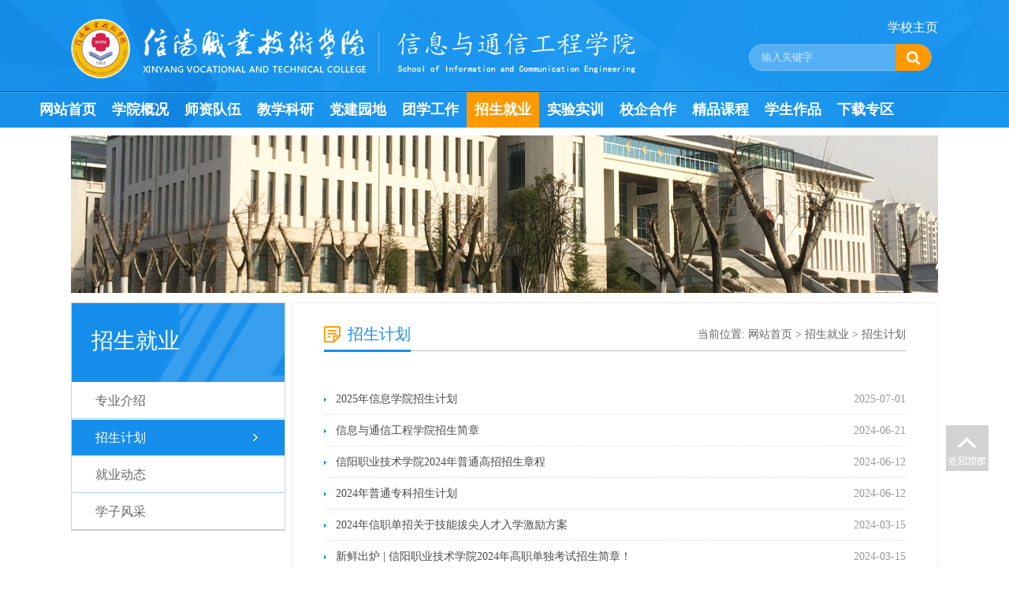

--- FILE ---
content_type: text/html
request_url: https://sxxy.xyvtc.edu.cn/zsjy/zsjh.htm
body_size: 4645
content:
<!DOCTYPE html PUBLIC "-//W3C//DTD XHTML 1.0 Transitional//EN" "http://www.w3.org/TR/xhtml1/DTD/xhtml1-transitional.dtd">
<html xmlns="http://www.w3.org/1999/xhtml">
<head>
    <meta http-equiv="X-UA-Compatible" content="IE=edge,chrome=1">
    <meta http-equiv="Content-Type" content="text/html; charset=UTF-8" />
    <title>招生计划-信息与通信工程学院</title><META Name="keywords" Content="信息与通信工程学院" />

    <link href="../style/style.css" rel="stylesheet" type="text/css" />
    <link href="../style/foucs.css" rel="stylesheet" type="text/css" />
    <script type="text/javascript" src="../js/jquery-latest.min.js"></script>
   
    <script type="text/javascript" src="../js/jquery.foucs.js"></script>

<!--Announced by Visual SiteBuilder 9-->
<link rel="stylesheet" type="text/css" href="../_sitegray/_sitegray_d.css" />
<script language="javascript" src="../_sitegray/_sitegray.js"></script>
<!-- CustomerNO:77656262657232307e7a475353515742000200004352 -->
<link rel="stylesheet" type="text/css" href="../list.vsb.css" />
<script type="text/javascript" src="/system/resource/js/vsbscreen.min.js" id="_vsbscreen" devices="pc|pad"></script>
<script type="text/javascript" src="/system/resource/js/counter.js"></script>
<script type="text/javascript">_jsq_(1091,'/list.jsp',-1,1845158433)</script>
</head>
<body>
<div class="header-box">
    <div class="header">
        <div class="logo">
<a href="../index.htm"><img src="../images/pic-logo.png" alt="信息与通信工程学院（新）" /></a></div>
        <div class="header_right" style="margin-top:10px;">
            <DIV class="top_link"></DIV>
            <div class="clearboth"></div>
            <script type="text/javascript">
    function _nl_ys_check(){
        
        var keyword = document.getElementById('showkeycode1042369').value;
        if(keyword==null||keyword==""){
            alert("请输入你要检索的内容！");
            return false;
        }
        if(window.toFF==1)
        {
            document.getElementById("lucenenewssearchkey1042369").value = Simplized(keyword );
        }else
        {
            document.getElementById("lucenenewssearchkey1042369").value = keyword;            
        }
        var  base64 = new Base64();
        document.getElementById("lucenenewssearchkey1042369").value = base64.encode(document.getElementById("lucenenewssearchkey1042369").value);
        new VsbFormFunc().disableAutoEnable(document.getElementById("showkeycode1042369"));
        return true;
    } 
</script>
<a href="https://www.xyvtc.edu.cn/" style="margin: 0 0px 0 154px;FONT-SIZE: 16PX;COLOR: #FFFFFF;">学校主页</a>

<form action="../ssjg.jsp?wbtreeid=1091" method="post" id="au1a" name="au1a" onsubmit="return _nl_ys_check()" style="display: inline">
 <input type="hidden" id="lucenenewssearchkey1042369" name="lucenenewssearchkey" value=""><input type="hidden" id="_lucenesearchtype1042369" name="_lucenesearchtype" value="1"><input type="hidden" id="searchScope1042369" name="searchScope" value="1">
 <div class="i-search">
 <div class="fl"><input name="showkeycode" id="showkeycode1042369" type="text" class="search-txt" value="输入关键字" onfocus="if (value =='输入关键字'){value =''}" onblur="if (value ==''){value='提输入关键字'}"></div>
 <div class="fr"><input type="submit" align="absmiddle" class="search-btn" value="" style="border-radius:0 20px 20px 0;left:214px;width:45px;margin-left:-28px;"></div>
 </div>
</form><script language="javascript" src="/system/resource/js/base64.js"></script><script language="javascript" src="/system/resource/js/formfunc.js"></script>

        </div>
    </div>
    <div class="i-nav">
        
<ul id="nav" class="nav clearfix">
 <li class="nLi " id="nLi">
                <h3><a href="../index.htm">网站首页</a></h3>
            </li>
 <li class="nLi " id="nLi">
                <h3><a href="../xygk.htm">学院概况</a></h3>
                <ul class="sub" id="sub">
                 <li><a href="../xygk/xyjj.htm">学院简介</a></li>
                 <li><a href="../xygk/zzjg.htm">组织机构</a></li>
                 <li><a href="../xygk/rydt.htm">荣誉殿堂</a></li>
                 <li><a href="../xygk/Logohslogan.htm">Logo和slogan</a></li>
                </ul>
            </li>
 <li class="nLi " id="nLi">
                <h3><a href="../szdw1.htm">师资队伍</a></h3>
                <ul class="sub" id="sub">
                 <li><a href="../szdw1/jsfc.htm">教师风采</a></li>
                 <li><a href="../szdw1/jxtd.htm">教学团队</a></li>
                </ul>
            </li>
 <li class="nLi " id="nLi">
                <h3><a href="../jxky.htm">教学科研</a></h3>
                <ul class="sub" id="sub">
                 <li><a href="../jxky/jxgl.htm">教学管理</a></li>
                 <li><a href="../jxky/jydt.htm">教研动态</a></li>
                 <li><a href="../jxky/kycg.htm">科研成果</a></li>
                </ul>
            </li>
 <li class="nLi " id="nLi">
                <h3><a href="../djyd.htm">党建园地</a></h3>
                <ul class="sub" id="sub">
                 <li><a href="../djyd/zzjs.htm">组织建设</a></li>
                 <li><a href="../djyd/zdjs.htm">制度建设</a></li>
                 <li><a href="../djyd/djdt.htm">党建动态</a></li>
                 <li><a href="../djyd/sjdzl.htm">十九大专栏</a></li>
                 <li><a href="../djyd/wsdx.htm">网上党校</a></li>
                 <li><a href="../djyd/ddjt.htm">道德讲堂</a></li>
                 <li><a href="../djyd/ddqzlxjysjhd.htm">党的群众路线教育实践活动</a></li>
                 <li><a href="../djyd/lxyz.htm">两学一做</a></li>
                </ul>
            </li>
 <li class="nLi " id="nLi">
                <h3><a href="../txgz.htm">团学工作</a></h3>
                <ul class="sub" id="sub">
                 <li><a href="../txgz/txdt.htm">团学动态</a></li>
                 <li><a href="../txgz/zyfw.htm">志愿服务</a></li>
                 <li><a href="../txgz/stfc.htm">社团风采</a></li>
                 <li><a href="../txgz/jzdb.htm">奖助贷补</a></li>
                </ul>
            </li>
 <li class="nLi on" id="nLi">
                <h3><a href="../zsjy.htm">招生就业</a></h3>
                <ul class="sub" id="sub">
                 <li><a href="zyjs.htm">专业介绍</a></li>
                 <li><a href="zsjh.htm">招生计划</a></li>
                 <li><a href="jydt.htm">就业动态</a></li>
                 <li><a href="xzfc.htm">学子风采</a></li>
                </ul>
            </li>
 <li class="nLi " id="nLi">
                <h3><a href="../sysx.htm">实验实训</a></h3>
                <ul class="sub" id="sub">
                 <li><a href="../sysx/sysjs.htm">实验室建设</a></li>
                 <li><a href="../sysx/sysxjx.htm">实验实训教学</a></li>
                 <li><a href="../sysx/sysxxm.htm">实验实训项目</a></li>
                 <li><a href="../sysx/xwsxjd.htm">校外实训基地</a></li>
                </ul>
            </li>
 <li class="nLi ">
                <h3><a href="../xqhz.htm">校企合作</a></h3>
                <ul class="sub" id="sub">
                 <li><a href="../xqhz/hzbx.htm">合作办学</a></li>
                 <li><a href="../xqhz/shfw.htm">社会服务</a></li>
                </ul>
            </li>
 <li class="nLi ">
                <h3><a href="../jpkc.htm">精品课程</a></h3>
            </li>
 <li class="nLi ">
                <h3><a href="../xszp.htm">学生作品</a></h3>
            </li>
 <li class="nLi ">
                <h3><a href="../xzzq.htm">下载专区</a></h3>
            </li>



<script>

            var li1=document.getElementsById('nLi');
            var ul1=document.getElementsById('sub');
               li.onmouseover = function() {

ul1.style.display = 'block';

}
                
            }

</script>
</ul>

    </div>
</div>
<!--banner-->
<div class="list-banner">
    <img src="../images/02.jpg" width="1100" height="200" />
</div>
<!--main-->
<div class="listmain clearfix">
    <div class="lm-left" style="border:solid 1px lightgray;">
        <div class="left-lmname">
            <h1>



招生就业</h1>
            
        </div>
        <div class="list-sub">
<a class="" href="zyjs.htm" style="border-bottom:solid 1px lightblue;">专业介绍</a>
<a class="" href="zsjh.htm" id="this-on" style="border-bottom:solid 1px lightblue;">招生计划</a>
<a class="" href="jydt.htm" style="border-bottom:solid 1px lightblue;">就业动态</a>
<a class="" href="xzfc.htm" style="border-bottom:solid 1px lightblue;">学子风采</a>

        </div>
    </div>
    <div class="lm-right clearfix">
        <div class="this-name">
            <h1> 



招生计划</h1>
            <span>    当前位置: 
                        <a href="../index.htm">网站首页</a>
                >
                <a href="../zsjy.htm">招生就业</a>
                >
                <a href="zsjh.htm">招生计划</a>
</span>
        </div>
        <div class="clearboth"></div>
       

<script language="javascript" src="/system/resource/js/centerCutImg.js"></script><script language="javascript" src="/system/resource/js/dynclicks.js"></script><script language="javascript" src="/system/resource/js/ajax.js"></script> <div class="lm_list">
    <UL>
        
    
    
     <li id="line_u8_0"><a href="../info/1091/5198.htm" title="2025年信息学院招生计划">2025年信息学院招生计划 </a><span>2025-07-01</span></li>

        <span id="section_u8_0" style="display:none;"></span>
    
    
    
     <li id="line_u8_1"><a href="../info/1091/5147.htm" title="信息与通信工程学院招生简章">信息与通信工程学院招生简章 </a><span>2024-06-21</span></li>

        <span id="section_u8_1" style="display:none;"></span>
    
    
    
     <li id="line_u8_2"><a href="https://xyzb.xyvtc.edu.cn/info/1038/1601.htm" title="信阳职业技术学院2024年普通高招招生章程">信阳职业技术学院2024年普通高招招生章程 </a><span>2024-06-12</span></li>

        <span id="section_u8_2" style="display:none;"></span>
    
    
    
     <li id="line_u8_3"><a href="https://xyzb.xyvtc.edu.cn/info/1036/1611.htm" title="2024年普通专科招生计划">2024年普通专科招生计划 </a><span>2024-06-12</span></li>

        <span id="section_u8_3" style="display:none;"></span>
    
    
    
     <li id="line_u8_4"><a href="https://mp.weixin.qq.com/s/3rz9FjQIwbtvkJUgjBrsHA" title="2024年信职单招关于技能拔尖人才入学激励方案">2024年信职单招关于技能拔尖人才入学激励方案 </a><span>2024-03-15</span></li>

        <span id="section_u8_4" style="display:none;"></span>
    
    
    
     <li id="line_u8_5"><a href="https://mp.weixin.qq.com/s/KxTncT3XPo-aIOymahWwSw" title="新鲜出炉 | 信阳职业技术学院2024年高职单独考试招生简章！">新鲜出炉 | 信阳职业技术学院2024年高职单独考试招生简章！ </a><span>2024-03-15</span></li>

        <span id="section_u8_5" style="display:none;"></span>
    
    
    
     <li id="line_u8_6"><a href="https://mp.weixin.qq.com/s/BT1DreuKFAwIliBzdSbmOA" title="权威发布 | 信阳职业技术学院2024年高职单独考试招生章程！">权威发布 | 信阳职业技术学院2024年高职单独考试招生章程！ </a><span>2024-03-15</span></li>

        <span id="section_u8_6" style="display:none;"></span>
    
    
    
     <li id="line_u8_7"><a href="https://mp.weixin.qq.com/s/FXEtmoNUmUR7Ot6iG3n13A" title="新鲜出炉 | 信阳职业技术学院2023年高职单独考试招生简章！">新鲜出炉 | 信阳职业技术学院2023年高职单独考试招生简章！ </a><span>2023-03-17</span></li>

        <span id="section_u8_7" style="display:none;"></span>
    
    
    
     <li id="line_u8_8"><a href="https://mp.weixin.qq.com/s/r1kPKcFhCQUfP1mPL-U0xw" title="权威发布 | 信阳职业技术学院2023年高职单独考试招生章程！">权威发布 | 信阳职业技术学院2023年高职单独考试招生章程！ </a><span>2023-03-17</span></li>

        <span id="section_u8_8" style="display:none;"></span>
    </UL>
</div>
<link rel="stylesheet" Content-type="text/css" href="/system/resource/css/pagedown/sys.css"><div class="pb_sys_common pb_sys_normal pb_sys_style1" style="margin-top:5px;text-align:center;margin-bottom:20px;"><span class="p_t">共9条</span> <span class="p_pages"><span class="p_first_d p_fun_d">首页</span><span class="p_prev_d p_fun_d">上页</span><span class="p_no_d">1</span><span class="p_next_d p_fun_d">下页</span><span class="p_last_d p_fun_d">尾页</span></span></div><script>_showDynClickBatch(['dynclicks_u8_5198','dynclicks_u8_5147','dynclicks_u8_5139','dynclicks_u8_5138','dynclicks_u8_5117','dynclicks_u8_5115','dynclicks_u8_5116','dynclicks_u8_5039','dynclicks_u8_5038'],[5198,5147,5139,5138,5117,5115,5116,5039,5038],"wbnews", 1845158433)</script>
    </div>
</div>
<!--link-->
<div class="end_link">
    <div class="w1100">
        <div class="end_link_h1">相关链接:</div>
<script language="javascript" src="/system/resource/js/openlink.js"></script>        <ul>
                <li><a href="http://www.xyvtc.edu.cn/" onclick="_addDynClicks(&#34;wburl&#34;, 1845158433, 81772)">学校主页</a></li>
        <li><a href="http://10.1.28.7/xtgl/login_slogin.html?language=zh_CN&amp;_t=1652769225602" onclick="_addDynClicks(&#34;wburl&#34;, 1845158433, 81773)">学院教务管理系统</a></li>
        <li><a href="http://kyc.xyvtc.edu.cn/" onclick="_addDynClicks(&#34;wburl&#34;, 1845158433, 81774)">学院科研处</a></li>
        <li><a href="http://mail.xyvtc.edu.cn/" onclick="_addDynClicks(&#34;wburl&#34;, 1845158433, 81775)">学院邮件系统</a></li>
        <li><a href="http://xyzb.xyvtc.edu.cn/" onclick="_addDynClicks(&#34;wburl&#34;, 1845158433, 81776)">学院招生网</a></li>
            
        </ul>
    </div>
</div>
<div class="clearfix"></div>
<div class="footer">
    <div class="w1100">
<!-- 版权内容请在本组件"内容配置-版权"处填写 -->

        <div class="footer_l">
<p style="text-align: center; color: rgb(255, 255, 255);">信阳职业技术学院数学与信息工程学院&nbsp;&nbsp;地址：河南省信阳市羊山新区二十四大街48号&nbsp;&nbsp;邮编：464000<br />电话：0376-6280355（学工办公室） 6280305（教学办公室）&nbsp;Email:<a href="mailto:xyzysjx@163.com"><span style="color: rgb(255, 255, 255); font-family: 宋体; text-decoration: none;">xyzysjx@163.com</span></a>&nbsp; <br />版权所有&nbsp;数学与信息工程学院 2010-2021&nbsp;&nbsp;<a href="http://wpa.qq.com/msgrd?v=3&uin=1841168130&site=qq&menu=yes" target="_blank"></a></p>
        </div>
            <div class="footer_r">
            <ul>
                            <li><a href="" onclick="_addDynClicks(&#34;wbimage&#34;, 1845158433, 68730)" target="_blank"><img src="../images/Q0170602145625.jpg"></a><span></span></li>
            </ul>
        </div>
    </div>
</div>
<div class="go_top">
    <a href="#"><img src="../images/go_top.jpg" alt="返回顶部" /></a>
</div>

<script>
    function dropMenu(obj){
        $(obj).each(function(){
            var theSpan = $(this);
            var theMenu = theSpan.find("ul");
            var tarHeight = theMenu.height();
            theMenu.css({height:0,opacity:0});

            var t1;

            function expand() {
                clearTimeout(t1);
                theSpan.find('a').addClass("selected");
                theMenu.stop().show().animate({height:tarHeight,opacity:1},200);
            }

            function collapse() {
                clearTimeout(t1);
                t1 = setTimeout(function(){
                    theSpan.find('a').removeClass("selected");
                    theMenu.stop().animate({height:0,opacity:0},200,function(){
                        $(this).css({display:"none"});
                    });
                }, 250);
            }

            theSpan.hover(expand, collapse);
            theMenu.hover(expand, collapse);
        });
    }

    $(document).ready(function(){

        dropMenu(".drop-menu-effect");

    });
</script>
</body>
</html>


--- FILE ---
content_type: text/css
request_url: https://sxxy.xyvtc.edu.cn/style/style.css
body_size: 3937
content:
body {
    margin: 0;
    padding: 0;
    font-family: "microsoft yahei";
    font-size: 14px;
    min-width: 1200px;
    background:#ffffff;
}
ul,li {
    list-style-type: none;
    margin: 0;
    padding: 0;
}
.img_vsb_content{
width:70%;
}
.vsbcontent_img img{
text-align:center;
width:70%;
}
h1,h2,h3,h4,h5,h6 {
    margin: 0;
    padding: 0;
    font-weight: normal
}
img {
    border: 0;
}
a {
    text-decoration: none;
    color: #666666;
}
a:hover {
    text-decoration: none;
    color: #ff9900;
}
.fl {
    float: left !important;
}
.fr {
    float: right !important;
}
.clearboth {
    clear: both;
    border: 0;
    padding: 0;
    margin: 0;
}
.w1100 {
    width: 1100px;
    height: auto;
    margin: 0 auto;
    overflow: hidden;
}
.clearfix:after {
    content: ".";
    display: block;
    height: 0;
    clear: both;
    visibility: hidden;
}
.wrapper {
    width: 1100px;
    padding:0;
    background: #000000;
    height: auto;
    overflow:hidden;
    margin: 10px auto;
    position: relative;
    min-height: 800px;
}
.relative {
    position:relative;
}
.imghover {
    cursor: pointer;
    transition: all 0.6s;
}
.imghover:hover {
    transform: scale(1.2);
}

/*header*/
.header-box{ background: url("../images/header_bg.png")  repeat-x; height: 162px; width: 100%; margin: 0 auto;}
.header{height: 117px;width: 1100px; margin: 0 auto}
.header .logo{ float: left;}
.header .logo img{ margin: 24px 0 0 0}
.header .header_right{ float: right; width: 280px; text-align: right;}
.header .top_link{float: right;width: 210px; margin: 10px 0 5px 0;}
.header .top_link li{ font-size: 12px; color: #ffffff; line-height: 30px; float: left; }
.header .top_link a{ font-size: 12px; color: #ffffff; line-height: 30px; }
.header .top_link a:hover{  color: #beddff; }
.header .top_link i{  float: left; font-style: normal; padding:0 10px; display: block; font-size: 12px; color: #d3e6fb; line-height: 30px;}
/*search*/
.i-search {
    width: 240px;
    height: 34px;
    overflow: hidden;
    position: relative;
    float: right;
    margin:10px 0 0 0 ;
}
.i-search .search-txt {
    width: 165px;
    padding-left: 15px;
    height: 30px;
    line-height: 30px;
    background: #55b0f3;
    color: #d3e6fb;
    border:#74c0f8 1px solid;
    border-radius: 20px;
    padding-right: 50px;
}

.i-search .search-btn {
    width: 75px;
    height: 34px;
    position: absolute;
    right: 0;
    *margin-top: 1px;
    background: url("../images/search_ico.png") center no-repeat #ff9900;
    border: 0;
    cursor: pointer
}

.i-search .search-btn:hover {
    opacity: 0.8;outline:none;
}
.i-search input {outline:none;}

/*i-menu*/
.nav{ height:45px; line-height:45px;   position:relative; z-index:9999999;  width: 1200px; margin: 0 auto; }
.nav a{ color:#fff;  }
.nav .nLi{ float:left;  position:relative; display:inline;  }
.nav .nLi h3{ float:left;  }
.nav .nLi h3 a{ display:block; padding:0 10px; font-size:18px; font-weight:bold;  }
.nav .sub{ display:none; width:140px; left:0; top:44px;  position:absolute; background:#ff9900;  line-height:30px; padding:0;  }
.nav .sub li{ zoom:1; }
.nav .sub a{ display:block; padding:0 0 0 28px; }
.nav .sub a:hover{ background:#1a96ee; color:#fff;  }
.nav .on h3 a{ background:#ff9900; color:#fff;   }

/*banner*/
.i-banner{ width: 100%; overflow: hidden; height: 380px; margin: 0 auto; z-index: 10; position: relative}

/*i-main*/
.i-main{height: auto; overflow: hidden; margin:20px auto;}
.m_p1{height: auto; overflow: hidden; margin: 0 auto 15px auto;}
.m_p1_left{ width:770px;height: auto; overflow: hidden; margin: 0 auto; float: left;}
.m_p1_right{ width:300px;height: auto; overflow: hidden; margin: 0 auto; float: right}
.newbox{ width:770px;height: auto; overflow: hidden; margin: 15px auto}
.newbox_left{width:355px; height: auto; overflow: hidden; float: left}
.newbox_right{ width:395px; height: auto; overflow: hidden; float: right}

.izhxw{height: auto; overflow: hidden; margin: 0 auto; width: 770px;}
.ititle{height:40px; margin: 0 auto 0 auto; border-bottom: #e0e0e0 1px solid;  position: relative; display: block;}
.ititle h2{ float: left; margin: 0; padding:0 10px 0 35px; font-size: 18px; color:#0066cc; line-height: 40px;display: block; border-bottom: #0a7ada 1px solid; }
.ititle a{ float: right; font-size: 14px; color: #cccccc; padding-right: 0;line-height: 40px; margin-top:0; padding-top: 8px;}
.ititle a:hover{ color: #3399ff; opacity: 0.8}
.ititle span{ display: block; float: left; width: 32px; height: 32px; position: absolute; left: 0; top:2px;}
.ititle i{ font-style:normal; font-size: 12px; color: #a1a1a1;line-height: 48px;}
.headline{  height: auto; overflow: hidden; border-bottom: #e5e5e5 1px dashed}
.headline h2{ color: #cc0000; font-size: 20px; line-height: 30px; margin: 0; padding: 0; font-weight: bold; width: 100%; text-align: center ;}
.headline p{ margin:0;  font-size: 14px; line-height: 24px; color: #999999; padding: 5px 0}
.newslist ul{ height: auto; overflow: hidden;}
.newslist ul{ padding-top: 8px;}
.newslist li{ width: 100%; font-size: 14px; color: #999999; line-height: 29px; }
.newslist li a{ background: url("../images/ico_003.png") left center no-repeat; padding-left: 10px; color: #666666; font-size: 14px; float: left; display: block;overflow:hidden;text-overflow:ellipsis;white-space:nowrap; width: 300px}
.newslist li a:hover{color: #ff9900}
.newslist li span{ float: right;}

.date_list{height: auto; overflow: hidden; padding:16px 0 0 0 !important; position: relative}
.date_list li{
    width: 100%;
    height: 48px;
    display: block;
    padding:  0;
    margin: 0 0 15px 0;
}
.date_list li a{ font-size: 14px; color: #666666; line-height: 22px;}
.date_list li a:hover{color: #ff9900;}
.date_list li span {
    float: left;
    display: block;
    width: 60px;
    height: 48px;
    background: #eaeaea;
    text-align: center;
    color: #666666;
    font-size: 12px;line-height: 15px;
    margin-right: 12px; letter-spacing: -1px;
}
.date_list li span i {
    width: 100%;
    display: block;
    text-align: center;
    font-size: 20px;
    font-style: normal;
    line-height: 30px;
}
.date_list li:hover > span{ background: #0066cc; color: #ffffff}


.t_c_1{ background: url("../images/title_ico.png") 0 -3px no-repeat;}
.t_c_2{ background: url("../images/title_ico.png") 0 -54px no-repeat;}
.t_c_3{ background: url("../images/title_ico.png") 0 -106px no-repeat;}
.t_c_4{ background: url("../images/title_ico.png") 0 -157px no-repeat;}
.t_c_5{ background: url("../images/title_ico.png") -100px -0px no-repeat;}
.t_c_6{ background: url("../images/title_ico.png") -100px -54px no-repeat;}
.t_c_7{ background: url("../images/title_ico.png") -100px -107px no-repeat;}
.t_c_8{ background: url("../images/title_ico.png") -100px -155px no-repeat;}

/*picnews*/
.picnews{ width:355px; height:237px; overflow:hidden; position:relative;   }
.picnews .hd{ height:15px; overflow:hidden; position:absolute; right:10px; bottom:7px; z-index:1; }
.picnews .hd ul{ overflow:hidden; zoom:1; float:left;  }
.picnews .hd ul li{ float:left; margin-right:4px;  width:7px; height:7px; line-height:8px; font-size:0; text-align:center; background:#cccccc; cursor:pointer;  border-radius: 50px;}
.picnews .hd ul li.on{ background:#ff9900; color:#fff; }
.picnews .bd{ position:relative; height:100%; z-index:0;   }
.picnews .bd li{ zoom:1; vertical-align:middle; }
.picnews .bd img{ width:355px; height:237px; display:block;  }
.picnews .bd  span{ position:absolute; bottom:0; background:url(../images/title_bg.png); width:100%;  line-height:36px; color:#fff; font-weight:bold;}
.picnews .bd h1{ color:#fff; font-size:14px; margin:0; padding:0 10px}


.m_p2{ width:100%;  height: auto; overflow: hidden; padding: 0px 0 15px 0;}
.m_p2_b{ width: 370px; height: auto; }
.m_p2_b ul{ padding-top: 15px;}
.m_p2_b li{ width: 100%; font-size: 14px; height: 32px; overflow: hidden; color: #999999; line-height: 32px; }
.m_p2_b li  a{ color: #666666; float: left; display: block;overflow:hidden;text-overflow:ellipsis;white-space:nowrap; width: 280px}
.m_p2_b li span{ float: right;}
.m_p2_b .xb_lb{color: #ff9900 !important; display: inline !important; width: auto !important; margin-right: 3px !important;}

.m_p2_c{ width: 300px; height: auto; }
.m_p2_c_ul{ padding-top: 15px;}
.tw_top{ width: 100%;height: auto; overflow: hidden; margin: 0 auto 15px auto}
.tw_top img{ width: 110px; height: 78px; padding: 2px; border: #dfdfdf 1px solid; float: left;}
.tw_top .tw_txt{float: right;width: 172px; height: 80px; overflow: hidden; margin-top: 5px; }
.tw_top .tw_txt h1{ color: #000000; font-size: 15px; line-height: 24px;}
.tw_top .tw_txt h1 a{ color: #333333;}
.tw_top .tw_txt p{ font-size: 12px; line-height: 22px; color: #999999; margin:5px 0 ;padding: 0}
.tw_top .tw_txt p a{  color: #999999}
.tw_top .tw_txt p span{  color:#ff9900}
.top_pic{ width: 322px;height: auto; overflow: hidden; margin: 5px auto 10px auto;}
.top_pic img{ width: 142px; height: 95px;padding: 3px; border: #dfdfdf 1px solid; float: left; margin-right: 10px}


.m_p3{ width:100%; height: auto; overflow: hidden; padding: 25px 0 0 0;}
.m_p3_b{ width: 370px; height: auto; }
.m_p3_b ul{padding-top: 15px;}
.m_p3_b li{ width: 100%; font-size: 14px; height: 32px; overflow: hidden; color: #999999; line-height: 32px; }
.m_p3_b li  a{ color: #666666; float: left; display: block;overflow:hidden;text-overflow:ellipsis;white-space:nowrap; width: 220px;background: url(../images/ico_003.png) left center no-repeat; text-indent: 10px;}
.m_p3_b li  a:hover{color: #cc3300}
.m_p3_b li span{ float: right;}
.m_p3_b .xb_lb{color: #ff9900 !important; display: inline !important; width: auto !important; margin-right: 3px !important;}
.p_img{ padding:15px 0 0 0}
.m_p3_c{width: 300px; height: auto; overflow: hidden;}
.m_p3_c_ul{ padding-top: 15px;}
.kstd_link{ }
.kstd_link ul{ width: 320px; padding: 15px 0; height: auto; overflow: hidden}
.kstd_link ul li{ float: left; margin: 0 4px 4px 0}
.kstd_link a{ display: block;width: 98px; height: 45px; line-height: 45px; text-align: center; color: #666666; font-size: 14px; background: #eaeaea;}
.kstd_link a:hover{ background: #a5000e; color: #ffffff;}


/*滚动图*/
.m_p4{ height: 174px; width: 1040px; margin: 20px auto; left center no-repeat; padding-left: 60px; overflow: hidden;}
.mlxy_gd{ width:1040px;  overflow:hidden; position:relative; }
.mlxy_gd .hd{ overflow:hidden;  height:30px; background:#f4f4f4; padding:0;  }
.mlxy_gd .hd .prev,.picMarquee-left .hd .next{ display:block;  width:5px; height:9px; float:right; margin-right:5px; margin-top:10px;  overflow:hidden;
    cursor:pointer;}
.mlxy_gd .hd .next{ background-position:0 -50px;  }
.mlxy_gd .hd .prevStop{ background-position:-60px 0; }
.mlxy_gd .hd .nextStop{ background-position:-60px -50px; }
.mlxy_gd .bd{ padding:0;   }
.mlxy_gd .bd ul{ overflow:hidden; zoom:1; }
.mlxy_gd .bd ul li{ margin:0 8px; float:left; _display:inline; overflow:hidden; text-align:center;position: relative  }
.mlxy_gd .bd ul li .pic{ text-align:center; }
.mlxy_gd .bd ul li .pic img{ width:248px; height:170px; display:block; }
.mlxy_gd .bd ul li .pic img:hover{ opacity: 0.8}
.mlxy_gd .bd ul li .pic a:hover img{ border-color:#999;  }
.mlxy_gd .bd ul li .title{ line-height:30px; text-align: center; width: 100%;  position: absolute; bottom: 0; background: url("../images/title_bg.png"); font-size: 14px; color: #ffffff; display: block; z-index: 999}
.mlxy_gd .bd ul li .title a{ color: #ffffff;}

/*end_link*/
.end_link{ background: #eaeaea; }
.end_link_h1{ font-size: 18px; color: #333333; line-height: 48px; height: 48px; float: left;}
.end_link li{font-size: 14px; color: #555555; line-height: 48px; height: 48px; float: left;}
.end_link li a{ padding: 0 10px;}
/*footer*/
.footer{ height: 150px; width: 100%;   background: url("../images/footer_bg.jpg") center no-repeat #a5000e; background-size: cover;}
.footer_l{ margin: 30px 0 0 0; width: 60%; float: left;}
.footer_l p{ color: #ffffff; font-size: 14px;line-height: 30px; margin: 0; padding: 0}
.footer_r { color: #ffffff; font-size: 14px;line-height: 30px; margin: 30px 0 0 0; padding: 0; float: right;}
.footer_r ul{ float: right}
.footer_r ul li{ text-align: center; width: 86px; height:110px; margin-left: 30px; float: left}
.footer_r ul li img{ width: 86px; height: 86px;margin: 0 auto; text-align: center}
.footer_r ul li span{ color: #ffffff; font-size: 14px; line-height: 30px; display: block; width: 100%; margin: 0 auto; text-align: center}
.go_top{position:fixed;top:75%;right:2%;cursor:pointer; opacity: 0.3 }
.go_top:hover{ opacity: 1}


/*list*/
.list-banner {
    background: #ffffff;
    width: 100%;
    height: 200px;
    text-align: center;
    margin:10px auto 0 auto;
}
.list-banner img {
    width: 1100px;
    height: 200px;
}
.listmain {
    overflow: hidden;
    min-height: 370px;
    position: relative;
    padding: 0 0 0 0 ;
    width: 1100px;
    margin: 12px auto;
}
.lm-left {
    width: 270px;
    float: left
}
.lm-left .left-lmname {
    background: url("../images/listname_bg.png") right bottom no-repeat #168eeb;
    height: 75px;
    padding: 25px 0 0 25px;
    overflow: hidden
}
.lm-left .left-lmname h1 {
    color: #ffffff;
    font-size: 28px;
    line-height:46px;
}
.lm-left .left-lmname span {
    color: #8dade1;
    font-size: 16px;
    line-height: 30px;
}
.lm-left .list-sub {
    height: auto;
    overflow: hidden;
    width: 100%;
}
.lm-left .list-sub a{
    display: block;
    line-height: 45px;
    height: 45px;
    font-size: 16px;
    padding-left: 30px;
    cursor: pointer;
    margin: 1px 0 0 0;
    background: #ffffff;
}
.lm-left .list-sub a:hover,#this-on {
    display: block;
    line-height: 45px;
    height: 45px;
    font-size: 16px;
    padding-left: 30px;
    cursor: pointer;
    color: #ffffff;
    background: url("../images/sub_bgh.png") 230px center no-repeat #168eeb;
}

.lm-right {
    width: 778px;
    float: right;
    margin-right:0;
    border: #eaeaea 1px solid;
    background: #ffffff; padding:0 20px ;
}

.lm-szdw {
    width: 1058px; margin:0 auto;
    border: #eaeaea 1px solid;
    background: #ffffff; padding:0 20px ;
}

.this-name {
    border-bottom: #bfbfbf 1px solid;
    line-height: 40px;
    height: 40px;
    padding: 0;
    margin: 20px 20px 0 20px;
}
.this-name h1 {
    color: #168eeb;
    font-size: 20px;
    font-weight:normal;
    line-height: 39px;
    height: 39px;
    padding-left: 30px;
    float: left;
    background: url("../images/ico_wz.png") left center no-repeat;
    border-bottom: #168eeb 3px solid;
    margin: 0;
}
.this-name span {
    float: right;
    color: #666
}
.this-name span a {
    color: #666
}
.lm-right .lm_list {
    height: auto;
    overflow: hidden;
    margin: 0 auto;
    padding: 40px 20px;
}
.lm-right .lm_list li {
    line-height: 40px;
    font-size: 14px;
    color: #999999;
    text-align: right;
    padding: 0 ;
    background: url("../images/dxhx.png") bottom repeat-x;
}
.lm-right .lm_list li a {
    color: #4a4a4a;
    float: left;
    padding-left: 15px;
    background:url("../images/ico_001.png") left center no-repeat;
}
.lm-right .lm_list li:hover {
}
.lm-right .lm_list li a:hover {
    background:url("../images/ico_001.png") left center no-repeat ;
    color: #ff9900
}
.lm-right .list-fy {
    text-align: center;
    margin:0 auto 40px auto;
    min-height: 40px;
}

/*c-content*/
.c-content {
    height: auto;
    overflow:hidden;
    position: relative;
    margin: 50px auto 20px auto;
    padding: 0 20px;
}
.c-content .c-title {
    font-size: 30px;
    color: #000000;
    line-height: 50px;
    text-align: center
}
.c-content .other-s {
    font-size: 14px;
    line-height: 35px;
    text-align: center;
    color: #cc0000;
    background: #f5f5f5;
    margin:15px auto 0 auto;
}
.c-content .nr-info {
    height: auto;
min-height:300px;
    overflow-x:auto;
    position: relative;
    text-align: left
}
.c-content .nr-info::-webkit-scrollbar{
display:none;
}
.c-content .nr-info p {
    font-size: 16px;
    color: #666;
    line-height: 34px;
    margin: 15px 0;
    text-indent: 2em;
    text-align: left
}
.left_box{ height: auto; overflow: hidden; background: #ffffff; margin: 0 auto 12px auto;}
.left_box h1{ color:#ffffff; font-size: 16px; line-height: 42px;height: 42px; background: #31a8ff;border-left: #0151a3 4px solid; padding-left: 15px;}
.left_box_nr{ height: auto; overflow:hidden; padding:10px 15px 20px 15px }
.left_box_nr li{ height: 34px !important; line-height: 34px !important; }


.c-content_szdw {
    height: auto;
    overflow:hidden;
    position: relative;
	width:1078px;
    margin: 30px auto 20px auto;
    padding: 30px 10px 0px 10px;
}
.nr-info_szdw {
    font-size: 14px;
    color: #666;
    text-align: left;
	padding:20px 0;
	    line-height: 34px;
}
.nr-info_szdw p{
    font-size: 14px;
    color: #666;
    line-height: 34px;
    margin: 15px 0;
    text-indent: 2em;
    text-align: left
}
.pic_list{ width:100%; height:auto; overflow:hidden; padding:30px 0;}

.c-content_xmcg{
	 height: auto;
    overflow:hidden;
    position: relative;
	width:738px;
    margin: 30px auto 20px auto;
    padding: 30px 0;}
.c-content_xmcg table{  
border-collapse:collapse;  
border: 1px solid #e5e5e5;  
}  
.c-content_xmcg td{  
border-collapse:collapse;  
border: 1px solid #e5e5e5;  
} 
.kcjs_box{ width:738px; margin:0 auto; height:auto; overflow:hidden; padding:30px 0; min-height:400px;}
.search—list-box{ padding:30px 0;width:738px; margin:0 auto;}

--- FILE ---
content_type: text/css
request_url: https://sxxy.xyvtc.edu.cn/style/foucs.css
body_size: 724
content:
.icon-arrow-a-left, .icon-arrow-a-right { background: url(../images/icon-sd26986d847.png) no-repeat; }
.icon-arrow-a-left { background-position: 0 0; height: 33px; width: 33px; }
    .icon-arrow-a-left:hover, .icon-arrow-a-left.arrow-a-left_hover, .icon-arrow-a-left.arrow-a-left-hover { background-position: -60px 0; }
.icon-arrow-a-right { background-position: -120px 0; height: 33px; width: 33px; }
    .icon-arrow-a-right:hover, .icon-arrow-a-right.arrow-a-right_hover, .icon-arrow-a-right.arrow-a-right-hover { background-position: -180px 0; }

* html, * html body { background-image: url(); background-attachment: fixed; zoom: 1; }

#main {overflow: hidden; zoom: 1; position: relative; }
#index_b_hero { width: 1100px; height: 380px; margin: auto; position: relative; }
    #index_b_hero img { width: 1100px; height: 380px; }
    #index_b_hero .heros { width: 1100px; height: 380px; }
    #index_b_hero .hero-wrap { overflow: visible; position: absolute; }

    #index_b_hero .next { filter: alpha(Opacity=70); opacity: .7; position: absolute; top: 50%; margin-top: -25px; margin-left: -50px;  z-index: 9999; background: url("../images/jt_r.png") center no-repeat }
 #index_b_hero .prev { filter: alpha(Opacity=70); opacity: .7; position: absolute; top: 50%; margin-top: -25px; margin-left: -50px;  z-index: 9999; background: url("../images/jt_l.png") center no-repeat }
        #index_b_hero .next:hover, #index_b_hero .prev:hover { opacity: 1  }
    #index_b_hero .next { margin: -25px 0 0 0; right: -50px; }
    #index_b_hero .disabled { background-color: #ffffff; }
    #index_b_hero .mask-left, #index_b_hero .mask-right, #index_b_hero .hero { background: #ffffff; padding: 0; z-index: 1; position: absolute; top: 0;  width: 1100px; height: 380px; overflow: hidden; left: 1920px; }
    #index_b_hero .mask-right, #index_b_hero .mask-left { z-index: 4; left: -1100px; filter: alpha(Opacity=80); opacity: .8; background: #222222; overflow: hidden; }
    #index_b_hero .mask-right { left: 1100px; }
    #index_b_hero .active { z-index: 2; left: 0; }

#index_b_hero .b-txt { position: absolute; background: rgba(0,0,0,0.5); padding: 10px 30px; color: #ffffff; font-size: 18px; left: 20px; bottom: 20px;}
.b-yd1,.b-yd2,.b-yd3,.b-yd4{ position:absolute; z-index: 99999999; display: block; width: 10px; height: 10px; background: #ffffff; bottom: 20px;}
.b-yd1{ left: 50%;}
.b-yd2{ left: 51%;}
.b-yd3{ left: 52%;}
.b-yd4{ left: 53%;}

--- FILE ---
content_type: text/css
request_url: https://sxxy.xyvtc.edu.cn/list.vsb.css
body_size: 21
content:
.l{
display:block;}
